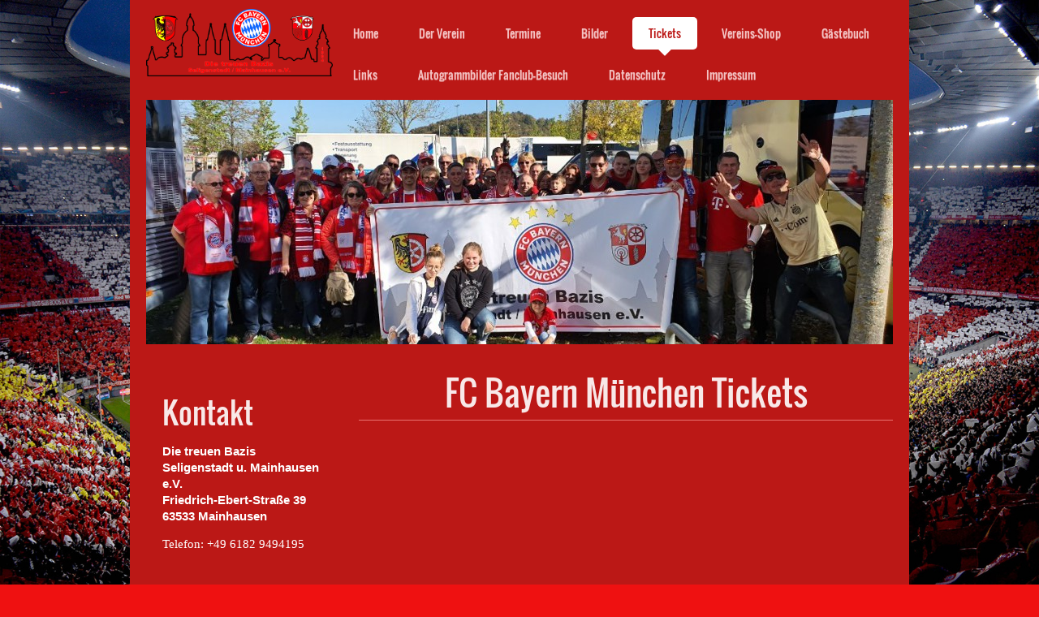

--- FILE ---
content_type: text/html; charset=UTF-8
request_url: https://www.dietreuenbazis.com/tickets/
body_size: 7443
content:
<!DOCTYPE html>
<html lang="de"  ><head prefix="og: http://ogp.me/ns# fb: http://ogp.me/ns/fb# business: http://ogp.me/ns/business#">
    <meta http-equiv="Content-Type" content="text/html; charset=utf-8"/>
    <meta name="generator" content="IONOS MyWebsite"/>
        
    <link rel="dns-prefetch" href="//cdn.website-start.de/"/>
    <link rel="dns-prefetch" href="//104.mod.mywebsite-editor.com"/>
    <link rel="dns-prefetch" href="https://104.sb.mywebsite-editor.com/"/>
    <link rel="shortcut icon" href="https://www.dietreuenbazis.com/s/misc/favicon.png?1570005508"/>
        <title>Die treuen Bazis e.V. - Tickets</title>
    <style type="text/css">@media screen and (max-device-width: 1024px) {.diyw a.switchViewWeb {display: inline !important;}}</style>
    
    <meta name="viewport" content="width=device-width, initial-scale=1, maximum-scale=1, minimal-ui"/>

<meta name="format-detection" content="telephone=no"/>
        <meta name="keywords" content="Fußballverein, Fußball, Verein, Mitglied, Mannschaften, Team, Fußballmannschaft"/>
            <meta name="description" content="Die treuen Bazis, Seligenstadt"/>
            <meta name="robots" content="index,follow"/>
        <link href="//cdn.website-start.de/templates/2111/style.css?1763478093678" rel="stylesheet" type="text/css"/>
    <link href="https://www.dietreuenbazis.com/s/style/theming.css?1707402426" rel="stylesheet" type="text/css"/>
    <link href="//cdn.website-start.de/app/cdn/min/group/web.css?1763478093678" rel="stylesheet" type="text/css"/>
<link href="//cdn.website-start.de/app/cdn/min/moduleserver/css/de_DE/common,facebook,counter,shoppingbasket?1763478093678" rel="stylesheet" type="text/css"/>
    <link href="//cdn.website-start.de/app/cdn/min/group/mobilenavigation.css?1763478093678" rel="stylesheet" type="text/css"/>
    <link href="https://104.sb.mywebsite-editor.com/app/logstate2-css.php?site=937781257&amp;t=1769905018" rel="stylesheet" type="text/css"/>

<script type="text/javascript">
    /* <![CDATA[ */
var stagingMode = '';
    /* ]]> */
</script>
<script src="https://104.sb.mywebsite-editor.com/app/logstate-js.php?site=937781257&amp;t=1769905018"></script>

    <link href="//cdn.website-start.de/templates/2111/print.css?1763478093678" rel="stylesheet" media="print" type="text/css"/>
    <script type="text/javascript">
    /* <![CDATA[ */
    var systemurl = 'https://104.sb.mywebsite-editor.com/';
    var webPath = '/';
    var proxyName = '';
    var webServerName = 'www.dietreuenbazis.com';
    var sslServerUrl = 'https://www.dietreuenbazis.com';
    var nonSslServerUrl = 'http://www.dietreuenbazis.com';
    var webserverProtocol = 'http://';
    var nghScriptsUrlPrefix = '//104.mod.mywebsite-editor.com';
    var sessionNamespace = 'DIY_SB';
    var jimdoData = {
        cdnUrl:  '//cdn.website-start.de/',
        messages: {
            lightBox: {
    image : 'Bild',
    of: 'von'
}

        },
        isTrial: 0,
        pageId: 729506    };
    var script_basisID = "937781257";

    diy = window.diy || {};
    diy.web = diy.web || {};

        diy.web.jsBaseUrl = "//cdn.website-start.de/s/build/";

    diy.context = diy.context || {};
    diy.context.type = diy.context.type || 'web';
    /* ]]> */
</script>

<script type="text/javascript" src="//cdn.website-start.de/app/cdn/min/group/web.js?1763478093678" crossorigin="anonymous"></script><script type="text/javascript" src="//cdn.website-start.de/s/build/web.bundle.js?1763478093678" crossorigin="anonymous"></script><script type="text/javascript" src="//cdn.website-start.de/app/cdn/min/group/mobilenavigation.js?1763478093678" crossorigin="anonymous"></script><script src="//cdn.website-start.de/app/cdn/min/moduleserver/js/de_DE/common,facebook,counter,shoppingbasket?1763478093678"></script>
<script type="text/javascript" src="https://cdn.website-start.de/proxy/apps/pagh4b/resource/dependencies/"></script><script type="text/javascript">
                    if (typeof require !== 'undefined') {
                        require.config({
                            waitSeconds : 10,
                            baseUrl : 'https://cdn.website-start.de/proxy/apps/pagh4b/js/'
                        });
                    }
                </script><script type="text/javascript" src="//cdn.website-start.de/app/cdn/min/group/pfcsupport.js?1763478093678" crossorigin="anonymous"></script>    <meta property="og:type" content="business.business"/>
    <meta property="og:url" content="https://www.dietreuenbazis.com/tickets/"/>
    <meta property="og:title" content="Die treuen Bazis e.V. - Tickets"/>
            <meta property="og:description" content="Die treuen Bazis, Seligenstadt"/>
                <meta property="og:image" content="https://www.dietreuenbazis.com/s/misc/logo.png?t=1766318830"/>
        <meta property="business:contact_data:country_name" content="Deutschland"/>
    <meta property="business:contact_data:street_address" content="Spessartstraße 89"/>
    <meta property="business:contact_data:locality" content="Seligenstadt"/>
    
    <meta property="business:contact_data:email" content="info@dietreuenbazis.com"/>
    <meta property="business:contact_data:postal_code" content="63500"/>
    <meta property="business:contact_data:phone_number" content="+49 6182 9494195"/>
    
    
</head>


<body class="body diyBgActive  cc-pagemode-default diyfeSidebarLeft diy-market-de_DE" data-pageid="729506" id="page-729506">
    
    <div class="diyw">
        <div class="diyweb">
  
<nav id="diyfeMobileNav" class="diyfeCA diyfeCA2" role="navigation">
    <a title="Navigation aufklappen/zuklappen">Navigation aufklappen/zuklappen</a>
    <ul class="mainNav1"><li class=" hasSubNavigation"><a data-page-id="724763" href="https://www.dietreuenbazis.com/" class=" level_1"><span>Home</span></a></li><li class=" hasSubNavigation"><a data-page-id="724764" href="https://www.dietreuenbazis.com/der-verein/" class=" level_1"><span>Der Verein</span></a><span class="diyfeDropDownSubOpener">&nbsp;</span><div class="diyfeDropDownSubList diyfeCA diyfeCA3"><ul class="mainNav2"><li class=" hasSubNavigation"><a data-page-id="724765" href="https://www.dietreuenbazis.com/der-verein/vorstand/" class=" level_2"><span>Vorstand</span></a></li><li class=" hasSubNavigation"><a data-page-id="724767" href="https://www.dietreuenbazis.com/der-verein/mitgliedschaft/" class=" level_2"><span>Mitgliedschaft</span></a></li><li class=" hasSubNavigation"><a data-page-id="726079" href="https://www.dietreuenbazis.com/der-verein/satzung/" class=" level_2"><span>Satzung</span></a></li><li class=" hasSubNavigation"><a data-page-id="1724803" href="https://www.dietreuenbazis.com/der-verein/verstorbene-mitglieder/" class=" level_2"><span>Verstorbene Mitglieder</span></a></li><li class=" hasSubNavigation"><a data-page-id="943084" href="https://www.dietreuenbazis.com/der-verein/presse/" class=" level_2"><span>Presse</span></a></li><li class=" hasSubNavigation"><a data-page-id="724771" href="https://www.dietreuenbazis.com/der-verein/kontakt/" class=" level_2"><span>Kontakt</span></a></li><li class=" hasSubNavigation"><a data-page-id="724772" href="https://www.dietreuenbazis.com/der-verein/vereinsheim-bazishausen/" class=" level_2"><span>Vereinsheim 'Bazishausen'</span></a></li></ul></div></li><li class=" hasSubNavigation"><a data-page-id="870777" href="https://www.dietreuenbazis.com/termine/" class=" level_1"><span>Termine</span></a></li><li class=" hasSubNavigation"><a data-page-id="729475" href="https://www.dietreuenbazis.com/bilder/" class=" level_1"><span>Bilder</span></a></li><li class="current hasSubNavigation"><a data-page-id="729506" href="https://www.dietreuenbazis.com/tickets/" class="current level_1"><span>Tickets</span></a></li><li class=" hasSubNavigation"><a data-page-id="789504" href="https://www.dietreuenbazis.com/vereins-shop/" class=" level_1"><span>Vereins-Shop</span></a></li><li class=" hasSubNavigation"><a data-page-id="876662" href="https://www.dietreuenbazis.com/gästebuch/" class=" level_1"><span>Gästebuch</span></a></li><li class=" hasSubNavigation"><a data-page-id="732456" href="https://www.dietreuenbazis.com/links/" class=" level_1"><span>Links</span></a></li><li class=" hasSubNavigation"><a data-page-id="1955877" href="https://www.dietreuenbazis.com/autogrammbilder-fanclub-besuch/" class=" level_1"><span>Autogrammbilder Fanclub-Besuch</span></a></li><li class=" hasSubNavigation"><a data-page-id="2001223" href="https://www.dietreuenbazis.com/datenschutz/" class=" level_1"><span>Datenschutz</span></a></li><li class=" hasSubNavigation"><a data-page-id="724773" href="https://www.dietreuenbazis.com/impressum/" class=" level_1"><span>Impressum</span></a></li></ul></nav>
	<div class="diywebLogoNav">
		<div class="diywebLiveArea">
			<div class="diywebMainGutter">
				<div class="diyfeGridGroup diyfeCA diyfeCA1">
					<div class="diywebLogo diyfeGE">
						<div class="diywebGutter">
							
    <style type="text/css" media="all">
        /* <![CDATA[ */
                .diyw #website-logo {
            text-align: left !important;
                        padding: 0px 0;
                    }
        
                /* ]]> */
    </style>

    <div id="website-logo">
            <a href="https://www.dietreuenbazis.com/"><img class="website-logo-image" width="2600" src="https://www.dietreuenbazis.com/s/misc/logo.png?t=1766318830" alt=""/></a>

            
            </div>


						</div>
					</div>
					<div class="diywebNav diywebNavMain diywebNav1 diyfeCA2 diywebNavHorizontal diyfeGE">
						<div class="diywebGutter">
							<div class="webnavigation"><ul id="mainNav1" class="mainNav1"><li class="navTopItemGroup_1"><a data-page-id="724763" href="https://www.dietreuenbazis.com/" class="level_1"><span>Home</span></a></li><li class="navTopItemGroup_2"><a data-page-id="724764" href="https://www.dietreuenbazis.com/der-verein/" class="level_1"><span>Der Verein</span></a></li><li class="navTopItemGroup_3"><a data-page-id="870777" href="https://www.dietreuenbazis.com/termine/" class="level_1"><span>Termine</span></a></li><li class="navTopItemGroup_4"><a data-page-id="729475" href="https://www.dietreuenbazis.com/bilder/" class="level_1"><span>Bilder</span></a></li><li class="navTopItemGroup_5"><a data-page-id="729506" href="https://www.dietreuenbazis.com/tickets/" class="current level_1"><span>Tickets</span></a></li><li class="navTopItemGroup_6"><a data-page-id="789504" href="https://www.dietreuenbazis.com/vereins-shop/" class="level_1"><span>Vereins-Shop</span></a></li><li class="navTopItemGroup_7"><a data-page-id="876662" href="https://www.dietreuenbazis.com/gästebuch/" class="level_1"><span>Gästebuch</span></a></li><li class="navTopItemGroup_8"><a data-page-id="732456" href="https://www.dietreuenbazis.com/links/" class="level_1"><span>Links</span></a></li><li class="navTopItemGroup_9"><a data-page-id="1955877" href="https://www.dietreuenbazis.com/autogrammbilder-fanclub-besuch/" class="level_1"><span>Autogrammbilder Fanclub-Besuch</span></a></li><li class="navTopItemGroup_10"><a data-page-id="2001223" href="https://www.dietreuenbazis.com/datenschutz/" class="level_1"><span>Datenschutz</span></a></li><li class="navTopItemGroup_11"><a data-page-id="724773" href="https://www.dietreuenbazis.com/impressum/" class="level_1"><span>Impressum</span></a></li></ul></div>
						</div>
					</div>
				</div>
			</div>
		</div>
	</div>
	<div class="diywebEmotionHeader">
		<div class="diywebLiveArea">
			<div class="diywebMainGutter">
				<div class="diyfeGE">
					<div class="diywebGutter">
					 <div id="diywebAppContainer1st"></div>
						
<style type="text/css" media="all">
.diyw div#emotion-header {
        max-width: 920px;
        max-height: 301px;
                background: #9f0408;
    }

.diyw div#emotion-header-title-bg {
    left: 0%;
    top: 35%;
    width: 100%;
    height: 22.54%;

    background-color: #9f0408;
    opacity: 0.70;
    filter: alpha(opacity = 70.21);
    display: none;}

.diyw div#emotion-header strong#emotion-header-title {
    left: 12%;
    top: 35%;
    color: #000000;
    display: none;    font: normal bold 40px/120% Helvetica, 'Helvetica Neue', 'Trebuchet MS', sans-serif;
}

.diyw div#emotion-no-bg-container{
    max-height: 301px;
}

.diyw div#emotion-no-bg-container .emotion-no-bg-height {
    margin-top: 32.72%;
}
</style>
<div id="emotion-header" data-action="loadView" data-params="active" data-imagescount="1">
            <img src="https://www.dietreuenbazis.com/s/img/emotionheader.jpg?1658160572.920px.301px" id="emotion-header-img" alt=""/>
            
        <div id="ehSlideshowPlaceholder">
            <div id="ehSlideShow">
                <div class="slide-container">
                                        <div style="background-color: #9f0408">
                            <img src="https://www.dietreuenbazis.com/s/img/emotionheader.jpg?1658160572.920px.301px" alt=""/>
                        </div>
                                    </div>
            </div>
        </div>


        <script type="text/javascript">
        //<![CDATA[
                diy.module.emotionHeader.slideShow.init({ slides: [{"url":"https:\/\/www.dietreuenbazis.com\/s\/img\/emotionheader.jpg?1658160572.920px.301px","image_alt":"","bgColor":"#9f0408"}] });
        //]]>
        </script>

    
    
    
    
    
    <script type="text/javascript">
    //<![CDATA[
    (function ($) {
        function enableSvgTitle() {
                        var titleSvg = $('svg#emotion-header-title-svg'),
                titleHtml = $('#emotion-header-title'),
                emoWidthAbs = 920,
                emoHeightAbs = 301,
                offsetParent,
                titlePosition,
                svgBoxWidth,
                svgBoxHeight;

                        if (titleSvg.length && titleHtml.length) {
                offsetParent = titleHtml.offsetParent();
                titlePosition = titleHtml.position();
                svgBoxWidth = titleHtml.width();
                svgBoxHeight = titleHtml.height();

                                titleSvg.get(0).setAttribute('viewBox', '0 0 ' + svgBoxWidth + ' ' + svgBoxHeight);
                titleSvg.css({
                   left: Math.roundTo(100 * titlePosition.left / offsetParent.width(), 3) + '%',
                   top: Math.roundTo(100 * titlePosition.top / offsetParent.height(), 3) + '%',
                   width: Math.roundTo(100 * svgBoxWidth / emoWidthAbs, 3) + '%',
                   height: Math.roundTo(100 * svgBoxHeight / emoHeightAbs, 3) + '%'
                });

                titleHtml.css('visibility','hidden');
                titleSvg.css('visibility','visible');
            }
        }

        
            var posFunc = function($, overrideSize) {
                var elems = [], containerWidth, containerHeight;
                                    elems.push({
                        selector: '#emotion-header-title',
                        overrideSize: true,
                        horPos: 46,
                        vertPos: 100                    });
                    lastTitleWidth = $('#emotion-header-title').width();
                                                elems.push({
                    selector: '#emotion-header-title-bg',
                    horPos: 0,
                    vertPos: 95                });
                                
                containerWidth = parseInt('920');
                containerHeight = parseInt('301');

                for (var i = 0; i < elems.length; ++i) {
                    var el = elems[i],
                        $el = $(el.selector),
                        pos = {
                            left: el.horPos,
                            top: el.vertPos
                        };
                    if (!$el.length) continue;
                    var anchorPos = $el.anchorPosition();
                    anchorPos.$container = $('#emotion-header');

                    if (overrideSize === true || el.overrideSize === true) {
                        anchorPos.setContainerSize(containerWidth, containerHeight);
                    } else {
                        anchorPos.setContainerSize(null, null);
                    }

                    var pxPos = anchorPos.fromAnchorPosition(pos),
                        pcPos = anchorPos.toPercentPosition(pxPos);

                    var elPos = {};
                    if (!isNaN(parseFloat(pcPos.top)) && isFinite(pcPos.top)) {
                        elPos.top = pcPos.top + '%';
                    }
                    if (!isNaN(parseFloat(pcPos.left)) && isFinite(pcPos.left)) {
                        elPos.left = pcPos.left + '%';
                    }
                    $el.css(elPos);
                }

                // switch to svg title
                enableSvgTitle();
            };

                        var $emotionImg = jQuery('#emotion-header-img');
            if ($emotionImg.length > 0) {
                // first position the element based on stored size
                posFunc(jQuery, true);

                // trigger reposition using the real size when the element is loaded
                var ehLoadEvTriggered = false;
                $emotionImg.one('load', function(){
                    posFunc(jQuery);
                    ehLoadEvTriggered = true;
                                        diy.module.emotionHeader.slideShow.start();
                                    }).each(function() {
                                        if(this.complete || typeof this.complete === 'undefined') {
                        jQuery(this).load();
                    }
                });

                                noLoadTriggeredTimeoutId = setTimeout(function() {
                    if (!ehLoadEvTriggered) {
                        posFunc(jQuery);
                    }
                    window.clearTimeout(noLoadTriggeredTimeoutId)
                }, 5000);//after 5 seconds
            } else {
                jQuery(function(){
                    posFunc(jQuery);
                });
            }

                        if (jQuery.isBrowser && jQuery.isBrowser.ie8) {
                var longTitleRepositionCalls = 0;
                longTitleRepositionInterval = setInterval(function() {
                    if (lastTitleWidth > 0 && lastTitleWidth != jQuery('#emotion-header-title').width()) {
                        posFunc(jQuery);
                    }
                    longTitleRepositionCalls++;
                    // try this for 5 seconds
                    if (longTitleRepositionCalls === 5) {
                        window.clearInterval(longTitleRepositionInterval);
                    }
                }, 1000);//each 1 second
            }

            }(jQuery));
    //]]>
    </script>

    </div>

					</div>
				</div>
			</div>
		</div>
	</div>
	<div class="diywebContent">
		<div class="diywebLiveArea">
			<div class="diywebMainGutter">
				<div class="diyfeGridGroup diyfeCA diyfeCA1">
					<div class="diywebMain diyfeGE">
						<div class="diywebGutter">
							
        <div id="content_area">
        	<div id="content_start"></div>
        	
        
        <div id="matrix_641391" class="sortable-matrix" data-matrixId="641391"><div class="n module-type-spacer diyfeLiveArea "> <div class="the-spacer id19077909" style="height: 31px;">
</div>
 </div><div class="n module-type-header diyfeLiveArea "> <h1><span class="diyfeDecoration">FC Bayern München Tickets</span></h1> </div><div class="n module-type-hr diyfeLiveArea "> <div style="padding: 0px 0px">
    <div class="hr"></div>
</div>
 </div><div class="n module-type-spacer diyfeLiveArea "> <div class="the-spacer id19104939" style="height: 30px;">
</div>
 </div></div>
        
        
        </div>
						</div>
					</div>
					<div class="diywebSecondary diyfeGE diyfeCA diyfeCA3">
						<div class="diywebNav diywebNav23 diywebHideOnSmall">
							<div class="diyfeGE">
								<div class="diywebGutter">
									<div class="webnavigation"></div>
								</div>
							</div>
						</div>
						<div class="diywebSidebar">
							<div class="diyfeGE">
								<div class="diywebGutter">
									<div id="matrix_636690" class="sortable-matrix" data-matrixId="636690"><div class="n module-type-header diyfeLiveArea "> <h1><span class="diyfeDecoration">Kontakt</span></h1> </div><div class="n module-type-text diyfeLiveArea "> <pre>
<span style="color: rgb(255, 255, 255);"><strong><span style="font-size: 11pt;"><span style="font-family: century gothic,sans-serif;">Die treuen Bazis Seligenstadt u. Mainhausen e.V.
Friedrich-Ebert-Straße 39 
63533 Mainhausen</span></span></strong></span>
</pre> </div><div class="n module-type-text diyfeLiveArea "> <p><span style="color: rgb(255, 255, 255);"><span style="font-family: &quot;Century Gothic&quot;,&quot;sans-serif&quot;; font-size: 11pt;">Telefon: <span class="baec5a81-e4d6-4674-97f3-e9220f0136c1">+49 6182 9494195</span></span></span></p>
<p> </p>
<pre>
<span style="color: rgb(255, 255, 255);"><span style="font-family: &quot;Century Gothic&quot;,&quot;sans-serif&quot;; font-size: 11pt;">E-Mail: </span></span><span style="font-family: &quot;Century Gothic&quot;,&quot;sans-serif&quot;; font-size: 11pt;"><strong><a href="mailto:info@dietreuenbazis.com" target="_blank"><span style="color: rgb(255, 255, 255);">info@dietreuenbazis.com</span></a></strong></span>
</pre>
<p><span style="color: rgb(255, 255, 255);"><span style="font-family: &quot;Century Gothic&quot;,&quot;sans-serif&quot;; font-size: 11pt;">oder nutzen Sie einfach unser</span></span> <span style="font-family: &quot;Century Gothic&quot;,&quot;sans-serif&quot;; font-size: 11pt;"><strong><a href="https://www.dietreuenbazis.com/der-verein/kontakt/" target="_blank"><span style="color: rgb(255, 255, 255);">Kontaktformular</span></a></strong></span><span style="color: rgb(255, 255, 255);"><span style="font-family: &quot;Century Gothic&quot;,&quot;sans-serif&quot;; font-size: 11pt;">.</span></span></p>
<p> </p> </div><div class="n module-type-header diyfeLiveArea "> <h1><span class="diyfeDecoration">Spenden</span></h1> </div><div class="n module-type-htmlCode diyfeLiveArea "> <div class="mediumScreenDisabled"><script type="text/javascript">if (window.jQuery) {window.jQuery_1and1 = window.jQuery;}</script><form action="https://www.paypal.com/cgi-bin/webscr" method="post" target="_top"><input type="hidden" name="cmd" value="_donations"/> <input type="hidden" name="business" value="dirk.breuhahn@dietreuenbazis.com"/> <input type="hidden" name="lc" value="DE"/> <input type="hidden" name="item_name" value="Die treuen Bazis Seligenstadt/Mainhausen e.V."/> <input type="hidden" name="no_note" value="0"/> <input type="hidden" name="currency_code" value="EUR"/> <input type="hidden" name="bn" value="PP-DonationsBF:btn_donateCC_LG.gif:NonHostedGuest"/> <input type="image" src="https://www.paypalobjects.com/de_DE/DE/i/btn/btn_donateCC_LG.gif" border="0" name="submit" alt="Jetzt einfach, schnell und sicher online bezahlen – mit PayPal."/> <img alt="" border="0" src="https://www.paypalobjects.com/de_DE/i/scr/pixel.gif" width="1" height="1"/></form><script type="text/javascript">if (window.jQuery_1and1) {window.jQuery = window.jQuery_1and1;}</script></div> </div><div class="n module-type-text diyfeLiveArea "> <p/> </div><div class="n module-type-spacer diyfeLiveArea "> <div class="the-spacer id9164924" style="height: 32px;">
</div>
 </div><div class="n module-type-remoteModule-facebook diyfeLiveArea ">             <div id="modul_3462194_content"><div id="NGH3462194_main">
    <div class="facebook-content">
            </div>
</div>
</div><script>/* <![CDATA[ */var __NGHModuleInstanceData3462194 = __NGHModuleInstanceData3462194 || {};__NGHModuleInstanceData3462194.server = 'http://104.mod.mywebsite-editor.com';__NGHModuleInstanceData3462194.data_web = {};var m = mm[3462194] = new Facebook(3462194,32056,'facebook');if (m.initView_main != null) m.initView_main();/* ]]> */</script>
         </div><div class="n module-type-header diyfeLiveArea "> <h1><span class="diyfeDecoration">Besucher</span></h1> </div><div class="n module-type-remoteModule-counter diyfeLiveArea ">             <div id="modul_3469975_content"><div id="NGH3469975_" class="counter apsinth-clear">
		<div class="ngh-counter ngh-counter-skin-00new_counter01b" style="height:26px"><div class="char" style="width:14px;height:26px"></div><div class="char" style="background-position:-89px 0px;width:13px;height:26px"></div><div class="char" style="background-position:-14px 0px;width:10px;height:26px"></div><div class="char" style="background-position:-14px 0px;width:10px;height:26px"></div><div class="char" style="background-position:-37px 0px;width:12px;height:26px"></div><div class="char" style="background-position:-37px 0px;width:12px;height:26px"></div><div class="char" style="background-position:-220px 0px;width:13px;height:26px"></div></div>		<div class="apsinth-clear"></div>
</div>
</div><script>/* <![CDATA[ */var __NGHModuleInstanceData3469975 = __NGHModuleInstanceData3469975 || {};__NGHModuleInstanceData3469975.server = 'http://104.mod.mywebsite-editor.com';__NGHModuleInstanceData3469975.data_web = {"content":171133};var m = mm[3469975] = new Counter(3469975,4510,'counter');if (m.initView_main != null) m.initView_main();/* ]]> */</script>
         </div><div class="n module-type-spacer diyfeLiveArea "> <div class="the-spacer id33334284" style="height: 53px;">
</div>
 </div></div>
								</div>
							</div>
						</div>
					</div>
				</div>
			</div>
		</div>
	</div>
	<div class="diywebFooter">
		<div class="diywebLiveArea">
			<div class="diywebMainGutter">
				<div class="diyfeGE diywebPull diyfeCA diyfeCA4">
					<div class="diywebGutter">
						<div id="contentfooter">
    <div class="leftrow">
                        <a rel="nofollow" href="javascript:window.print();">
                    <img class="inline" height="14" width="18" src="//cdn.website-start.de/s/img/cc/printer.gif" alt=""/>
                    Druckversion                </a> <span class="footer-separator">|</span>
                <a href="https://www.dietreuenbazis.com/sitemap/">Sitemap</a>
                        <br/> © 2013-2026 Die treuen Bazis Seligenstadt/Mainhausen e.V.
            </div>
    <script type="text/javascript">
        window.diy.ux.Captcha.locales = {
            generateNewCode: 'Neuen Code generieren',
            enterCode: 'Bitte geben Sie den Code ein'
        };
        window.diy.ux.Cap2.locales = {
            generateNewCode: 'Neuen Code generieren',
            enterCode: 'Bitte geben Sie den Code ein'
        };
    </script>
    <div class="rightrow">
                    <span class="loggedout">
                <a rel="nofollow" id="login" href="https://login.1and1-editor.com/937781257/www.dietreuenbazis.com/de?pageId=729506">
                    Login                </a>
            </span>
                <p><a class="diyw switchViewWeb" href="javascript:switchView('desktop');">Webansicht</a><a class="diyw switchViewMobile" href="javascript:switchView('mobile');">Mobile-Ansicht</a></p>
                <span class="loggedin">
            <a rel="nofollow" id="logout" href="https://104.sb.mywebsite-editor.com/app/cms/logout.php">Logout</a> <span class="footer-separator">|</span>
            <a rel="nofollow" id="edit" href="https://104.sb.mywebsite-editor.com/app/937781257/729506/">Seite bearbeiten</a>
        </span>
    </div>
</div>
            <div id="loginbox" class="hidden">
                <script type="text/javascript">
                    /* <![CDATA[ */
                    function forgotpw_popup() {
                        var url = 'https://passwort.1und1.de/xml/request/RequestStart';
                        fenster = window.open(url, "fenster1", "width=600,height=400,status=yes,scrollbars=yes,resizable=yes");
                        // IE8 doesn't return the window reference instantly or at all.
                        // It may appear the call failed and fenster is null
                        if (fenster && fenster.focus) {
                            fenster.focus();
                        }
                    }
                    /* ]]> */
                </script>
                                <img class="logo" src="//cdn.website-start.de/s/img/logo.gif" alt="IONOS" title="IONOS"/>

                <div id="loginboxOuter"></div>
            </div>
        

					</div>
				</div>
			</div>
		</div>
	</div>
</div>    </div>

            <div id="mobile-infobar-spacer"></div>
<table id="mobile-infobar" class="dark"><tbody><tr>
            <td class="mobile-infobar-button mobile-infobar-button-phone" style="width: 33%"><a href="tel:+49 6182 9494195" class="mobile-infobar-link">
            <span class="mobile-infobar-icon-box">
                <svg xmlns="http://www.w3.org/2000/svg" class="mobile-infobar-icon" preserveAspectRatio="xMidYMid"><path d="M17.76 14.96c.027.048.036.09.023.126-.204.546-.31 1.133-.846 1.643s-2.728 1.71-4.503 1.165c-.33-.1-.555-.208-.743-.32-.003.016-.003.033-.007.05-2.57-.843-4.992-2.286-7.042-4.328C2.59 11.255 1.143 8.843.297 6.283c.018-.004.036-.005.054-.008-.083-.165-.163-.357-.24-.607-.54-1.767.673-3.956 1.188-4.49.177-.186.363-.32.554-.423.032-.057.084-.104.156-.13L3.643.018c.144-.054.328.023.414.17L6.52 4.405c.086.147.062.342-.056.438l-.94.765c-.01.033-.025.058-.045.074-.328.263-.944.754-1.195 1.19-.105.18-.1.4-.058.514.053.145.123.32.194.493.647 1.148 1.45 2.235 2.433 3.214 1.03 1.024 2.173 1.86 3.388 2.518.16.063.322.13.455.178.115.042.335.05.517-.055.26-.15.54-.427.78-.696.01-.047.03-.09.063-.132l1.1-1.34c.095-.118.29-.143.438-.058l4.218 2.443c.148.086.225.268.172.41l-.223.597z"/></svg>
            </span><br/>
            <span class="mobile-infobar-text">Anrufen</span>
        </a></td>
                <td class="mobile-infobar-button mobile-infobar-button-email" style="width: 33%"><a href="mailto:info@dietreuenbazis.com" class="mobile-infobar-link">
            <span class="mobile-infobar-icon-box">
                <svg xmlns="http://www.w3.org/2000/svg" class="mobile-infobar-icon" preserveAspectRatio="xMidYMid"><path d="M13.472 7.327L20 .8v12.89l-6.528-6.363zm-4.735.158L1.252 0h17.47l-7.485 7.485c-.69.69-1.81.69-2.5 0zM0 13.667V.83l6.502 6.5L0 13.668zM1.192 14l6.066-5.912 1.288 1.288c.795.794 2.083.794 2.878 0l1.293-1.293L18.79 14H1.19z"/></svg>
            </span><br/>
            <span class="mobile-infobar-text">E-Mail</span>
        </a></td>
                <td class="mobile-infobar-button mobile-infobar-button-address" style="width: 33%"><a href="https://maps.apple.com/?daddr=Spessartstra%C3%9Fe+89%2C+Seligenstadt%2C+63500" class="mobile-infobar-link">
            <span class="mobile-infobar-icon-box">
                <svg xmlns="http://www.w3.org/2000/svg" class="mobile-infobar-icon" preserveAspectRatio="xMidYMid"><path d="M19.692 10.738l-8.954 8.954c-.412.412-1.08.412-1.492 0L.292 10.738c-.412-.412-.412-1.08 0-1.492L9.246.292c.412-.412 1.08-.412 1.492 0l8.954 8.954c.412.412.412 1.08 0 1.492zM12 6v2H8c-.552 0-1 .448-1 1v5c0 .552.448 1 1 1s1-.448 1-1v-4h3v2l3-3-3-3z"/></svg>
            </span><br/>
            <span class="mobile-infobar-text">Anfahrt</span>
        </a></td>
    </tr></tbody></table>

    
    </body>


<!-- rendered at Sun, 21 Dec 2025 13:07:10 +0100 -->
</html>
